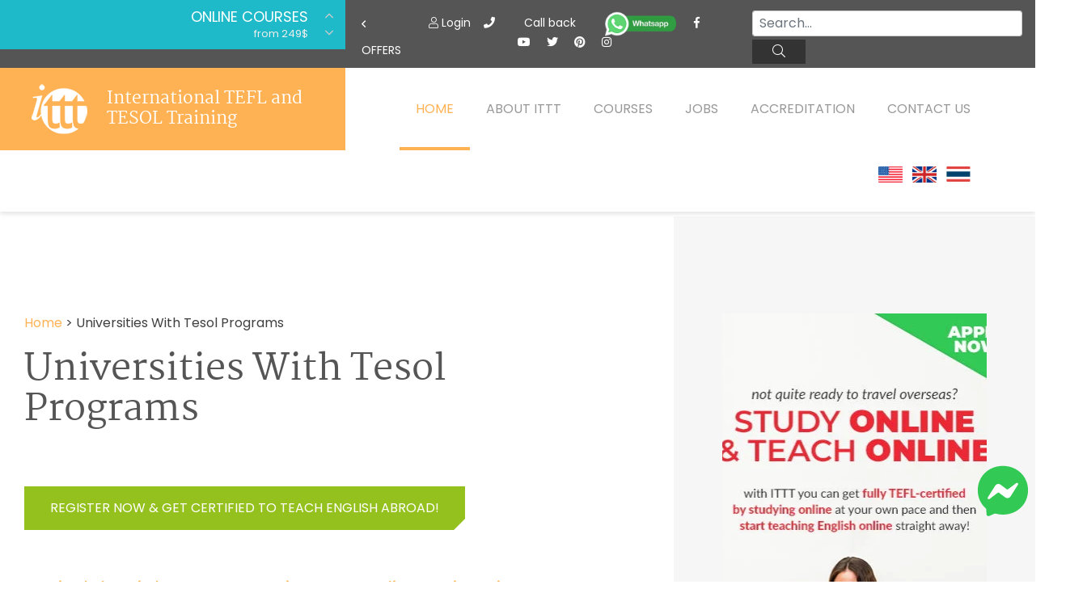

--- FILE ---
content_type: text/html; charset=UTF-8
request_url: https://www.teflcorp.com/tefl-tesol-info/universities-with-tesol-programs/
body_size: 16396
content:
<!DOCTYPE html>
<html lang="it-IT">
	<head>
		<meta charset="UTF-8">
		<meta http-equiv="X-UA-Compatible" content="IE=edge">
		<meta name="viewport" content="width=device-width, initial-scale=1, shrink-to-fit=no">

		<title>Universities With Tesol Programs | ✔️ ✔️ ✔️ ITTT </title>
		
		<link rel="apple-touch-icon" sizes="180x180" href="/images/favicon/apple-touch-icon.png">
		<link rel="icon" type="image/png" sizes="32x32" href="/images/favicon/favicon-32x32.png">
		<link rel="icon" type="image/png" sizes="16x16" href="/images/favicon/favicon-16x16.png">
		<link rel="manifest" href="/images/favicon/site.webmanifest">
		<meta name="apple-mobile-web-app-title" content="International TEFL and TESOL Training">
		<meta name="application-name" content="International TEFL and TESOL Training">
		<meta name="msapplication-TileColor" content="#da532c">
		<meta name="theme-color" content="#ffffff">
	
	<link rel="preload" href="/fonts/fa-brands-400.woff2" as="font" type="font/woff2" crossorigin>
	<link rel="preload" href="/fonts/fa-solid-900.woff2" as="font" type="font/woff2" crossorigin>
	<link rel="preload" href="/fonts/fa-light-300.woff2" as="font" type="font/woff2" crossorigin>
	<link rel="preload" href="/fonts/Martel-Regular.woff2" as="font" type="font/woff2" crossorigin>
	<link rel="preload" href="/fonts/Poppins-Regular.woff2" as="font" type="font/woff2" crossorigin>
	<link rel="preload" href="/fonts/Martel-Bold.woff2" as="font" type="font/woff2" crossorigin>
	<link rel="preload" href="/fonts/Poppins-Bold.woff2" as="font" type="font/woff2" crossorigin>
	<link rel="preload" href="/fonts/Poppins-Light.woff2" as="font" type="font/woff2" crossorigin>
	<link rel="preload" href="/fonts/fa-regular-400.woff2" as="font" type="font/woff2" crossorigin>

	<!-- Google Tag Manager -->
	<script type="4745a0462da64692690a6411-text/javascript">(function (w, d, s, l, i) {
                        w[l] = w[l] || [];
                        w[l].push({'gtm.start':
                                new Date().getTime(), event: 'gtm.js'});
                        var f = d.getElementsByTagName(s)[0],
                            j = d.createElement(s), dl = l != 'dataLayer' ? '&l=' + l : '';
                        j.async = true;
                        j.src =
                            'https://www.googletagmanager.com/gtm.js?id=' + i + dl;
                        f.parentNode.insertBefore(j, f);
                })(window, document, 'script', 'dataLayer', 'GTM-M7D8JMC');</script>
	<!-- End Google Tag Manager -->
	
	<link href="/css/fonts.css?v=07" rel="stylesheet" />
	<link href="/css/critical.css?v=08" rel="stylesheet" />

		
	<link rel="shortcut icon" href="/images/favicon.ico" type="image/x-icon">
	<link rel="icon" href="/images/favicon.ico" type="image/x-icon">

		
		<!-- HTML5 shim and Respond.js for IE8 support of HTML5 elements and media queries -->
		<!-- WARNING: Respond.js doesn't work if you view the page via file:// -->
		<!--[if lt IE 9]>
		<script src="https://oss.maxcdn.com/html5shiv/3.7.2/html5shiv.min.js"></script>
		<script src="https://oss.maxcdn.com/respond/1.4.2/respond.min.js"></script>
		<![endif]-->
    <meta property="og:type" content="article" />
    <meta property="og:title" content="Universities With Tesol Programs | ✔️ ✔️ ✔️ ITTT " />
    <meta property="og:description" content="TEFL Online. ✅ TEFL courses. ✅ Accredited Certification. ✅ Are you interested in Universities With Tesol Programs | ITTT? ITTT is a worldwide leader in TEFL and TESOL courses, both in-class and online. Check out ITTT's courses and special offers!" />
    <meta property="og:url" content="www.teflcorp.com/tefl-tesol-info/universities-with-tesol-programs/" />
    <meta property="og:site_name" content="teflcourse.net" />
    <meta property="article:author" content="ITTT Tefl" />
		<meta property="og:image" content="https://www.teflcorp.com/images/international-tefl-and-tesol-training.png" />
		<meta name="title" content="Universities With Tesol Programs | ITTT" />
		<meta name="description" content="✅  TEFL Online. ✅ TEFL courses. ✅ Accredited Certification. ✅ Are you interested in Universities With Tesol Programs | ITTT? ITTT is a worldwide leader in TEFL and TESOL courses, both in-class and online. Check out ITTT's courses and special offers!" />
		<meta name="SKYPE_TOOLBAR" content="SKYPE_TOOLBAR_PARSER_COMPATIBLE" />
		<meta itemprop="name" content="TEFL Certificate">
<meta name="p:domain_verify" content="a0b464d5a0730da5aec5e5934f4d65cf" />
		<meta itemprop="Internationally accredited TEFL course. All of our online, in-class and combined TEFL courses are internationally accredited in over 30 worldwide locations.">
		<meta property="fb:app_id" content="331135706973088"/>
					<link rel="canonical" href="https://www.teflcorp.com/tefl-tesol-info/universities-with-tesol-programs/" />
				<link rel="alternate" href="https://www.teflcorp.com/tefl-tesol-info/universities-with-tesol-programs/" hreflang="en" />

			<meta name="robots" content="index,follow" />
	
	<link rel="icon" href="/images/favicon.ico" type="image/x-icon">

	<script type="4745a0462da64692690a6411-text/javascript" src="/js/jquery.min.js"></script>
<!-- TrustBox script -->
<script type="4745a0462da64692690a6411-text/javascript" src="//widget.trustpilot.com/bootstrap/v5/tp.widget.bootstrap.min.js" async></script>
<!-- End TrustBox script -->
    <script type="application/ld+json">
    {
      "@context": "https://schema.org",
      "@type": "WebSite",
      "url": "https://www.teflcorp.com/",
      "potentialAction": {
        "@type": "SearchAction",
        "target": {
          "@type": "EntryPoint",
          "urlTemplate": "https://www.teflcorp.com/teach-abroad/findresult/?query={search_term_string}"
        },
        "query-input": "required name=search_term_string"
      }
    }
    </script>	
</head>
        
	<body class="page ">
		
	<!-- Google Tag Manager (noscript) -->
<noscript><iframe src="https://www.googletagmanager.com/ns.html?id=GTM-M7D8JMC"
height="0" width="0" style="display:none;visibility:hidden"></iframe></noscript>
<!-- End Google Tag Manager (noscript) -->
	<div id="page" class="site panel">

	
	<header class="site-header">
	<div class="container-top-bar">
    <div class="row no-gutters">
	<div class="col-12 col-xl-4 col-md-6 col-sm-8">
	    <div class="row">
		<div class="col-3">
		    <div class="container-menu-toggle">
			<div class="burger-menu-toggle slideout-toggle-button" id="burger-menu-toggle"><span></span></div>
		    </div>
		</div>
		<div class="col-9">
		    <div class="container-courses-slider">
			<div class="courses-slider" data-slick-id="small-courses-slider">
                            <div class="item allclick"><a href="https://www.teflcorp.com/online-tefl-certificate/">Online Courses</a><span>from 249$</span></div>
                            <div class="item allclick"><a href="https://www.teflcorp.com/online-tefl-certificate/diploma/">Online Diploma</a><span>from 499$</span></div>
                            <div class="item allclick"><a href="https://www.teflcorp.com/tefl-courses-information/">In-Class Courses</a><span>from 1490$</span></div>
                            <div class="item allclick"><a href="https://www.teflcorp.com/tefl-combined-courses/">Combined Courses</a><span>from 1195$</span></div>
                            <div class="item allclick"><a href="https://www.teflcorp.com/online-tefl-certificate/specialized-tefl-courses/">Specialized Courses</a><span>from 175$</span></div>
                            <div class="item allclick"><a href="https://www.teflcorp.com/550-hour-expert-package-with-tutor-support/">550-hour Expert Package</a><span>from 599$</span></div>
                            <div class="item allclick"><a href="https://www.teflcorp.com/tefl-certificate-courses/">120-hour Online Course</a><span>from 249$</span></div>
                            <div class="item allclick"><a href="https://www.teflcorp.com/220-hr-master-package-with-tutor/">220-hour MASTER Package</a><span>from 349$</span></div>
                        </div>
                    </div>
                </div>
            </div>
        </div>
            <div class="col-12 col-xl-8">
                <div class="d-flex flex-md-row flex-column justify-content-between">
                    <div class="flex-xl-fill d-none d-xl-block">
                        <div class="courses-slider-title"><i class="far fa-angle-left"></i> Offers</div>
                    </div>
                    <div class="flex-xl-fill">
                        <div class="container-social mt-sm-4 mt-xl-2 text-sm-center">
				<a class="mt-2" data-toggle="modal" data-target="#logineeap"><i class="fal fa-user"></i> Login</a>
                                <a class="mt-2 mx-1 mx-sm-3 mx-lg-3" data-toggle="modal" data-target="#callusbox"><i class="fas fa-phone"></i></a>
                                <a class="mt-2 mx-1 mx-sm-3 mx-lg-3" data-toggle="modal" data-target="#callbackbox"><i class="fas fa-phone-plus"></i> Call back</a>
                                <a href="https://api.whatsapp.com/send?phone=66622422707&text=" target="_blank"><img src="/images/whatsapp-button_SMALL_green_top.png" alt="write or call us on WhtsApp" style="width: 90px;" width="250" height="87" /></a>
                                <div class="d-block d-sm-inline mt-3 mt-sm-2">
                                        <a href="https://www.facebook.com/TESOL.TEFL" rel="nofollow" target="_blank" class="ico"><i class="fab fa-facebook-f"></i></a>
                                        <a href="https://www.youtube.com/TeflonlineNet01" rel="nofollow" target="_blank" class="ico"><i class="fab fa-youtube"></i></a>
                                        <a href="https://twitter.com/teflcourse" rel="nofollow" target="_blank" class="ico"><i class="fab fa-twitter"></i></a>
                                        <a href="https://www.pinterest.com/TEFLcourse/" rel="nofollow" target="_blank" class="ico"><i class="fab fa-pinterest"></i></a>
                                        <a href="https://www.instagram.com/internationaltefltraining/" rel="nofollow" target="_blank" class="ico"><i class="fab fa-instagram"></i></a>
                                </div>
                        </div>
                    </div>
                <div class="flex-xl-fill mt-3 mt-sm-3 mt-xl-1 mb-3 mb-xl-0">
<form id="search-submit" action="https://www.teflcorp.com/teach-abroad/findresult/" method="post" role="search" class="wpcf7-form wpcf7-format form-inline float-md-right mr-md-3">
    <input name="query" type="search" class="mx-3 mr-sm-1 mx-sm-auto ml-lg-0 mt-1 form-control wpcf7-form-control wpcf7-validates-as-required px-2" id="search" aria-describedby="emailHelp" placeholder="Search...">
    <button class="wpcf7-form-control wpcf7-submit d-none d-md-block btn ml-0 mt-1 py-1 search-button" type="submit"><i class="fal fa-search"></i></button>
</form>
</div>
            </div>
        </div>
    </div>
</div>
            
                    <div class="container-header-content">
    <div class="row no-gutters">
        <div class="col-12 col-xl-4">
            <div class="container-logo">
                <a href="https://www.teflcorp.com/" class="logo"><img data-src="/images/ittt-logo.png" alt="ITTT - International TEFL and TESOL Training" width="70" height="62" class="img-fluid lazy"></a>
                <a href="https://www.teflcorp.com/" class="title">International TEFL and TESOL Training</a>
            </div>
        </div>
        <div class="col-12 col-xl-8 wrapper-container-menu">
            <div class="container-menu">
                <nav class="conainer-nav">
                    <ul id="menu-primary" class="menu">
                        <li class="menu-item current-menu-item"><a href="https://www.teflcorp.com/">Home</a></li>
                        <li class="menu-item menu-item-has-children">
                            <a href="https://www.teflcorp.com/about-ittt/">About ITTT</a>
                            <ul class="sub-menu">
                                <li class="menu-item"><a href="https://www.teflcorp.com/faq/">Faq</a></li>
				<li class="menu-item"><a href="https://www.teflcourse.net/best-tefl-course/">WHY CHOOSE ITTT?</a></li>
				<li class="menu-item"><a href="https://www.teflcorp.com/tefl/">What is TEFL?</a></li>
                                <li class="menu-item"><a href="https://www.teflcorp.com/tefl-special-offers/">Special Offers</a></li>
                            </ul>
                        </li>
                        <li class="menu-item menu-item-has-children">
                            <a href="https://www.teflcorp.com/best-tefl-course/">Courses</a>
                            <ul class="sub-menu">
                                <li class="menu-item"><a href="https://www.teflcorp.com/online-tefl-certificate/">Tefl Online Courses</a></li>
                                <li class="menu-item"><a href="https://www.teflcorp.com/online-tefl-certificate/diploma/">Tefl Online Diploma</a></li>
                                <li class="menu-item"><a href="https://www.teflcorp.com/tefl-courses-information/">Tefl In-Class Courses</a></li>
                                <li class="menu-item"><a href="https://www.teflcorp.com/tefl-combined-courses/">Combined Courses</a></li>
                                <li class="menu-item"><a href="https://www.teflcorp.com/celta-trinity-courses/">Celta & Trinity Courses</a></li>
				<li class="menu-item"><a href="http://www.teflcourse.net/online-courses-bundles/">ONLINE COURSE BUNDLES</a></li>
                                <li class="menu-item"><a href="https://www.teflcorp.com/online-tefl-certificate/specialized-tefl-courses/">Tefl Specialized Courses</a></li>
				<li class="menu-item"><a href="http://www.teflcourse.net/what-tefl-tesol-course-right-for-me/">Which Course is right for me?</a></li>
				<li class="menu-item"><a href="https://www.teflcourse.net/upgrade-qualifications/">B.Ed & M.Ed in TESOL</a></li>					
                            </ul></li>
                        <li class="menu-item"><a href="https://www.teflcorp.com/tefl-jobs/">Jobs</a></li>
                        <li class="menu-item"><a href="https://www.teflcorp.com/tefl-affiliations/">Accreditation</a></li>
                        <li class="menu-item"><a href="https://www.teflcorp.com/contact-us/">Contact us</a></li>
			<li class="menu-item">&nbsp;&nbsp;<a href="https://www.teflcorp.com/contact-us/" style="cursor:pointer; margin-bottom: -5px; margin-top: -25px"><img src="/images/flags/flags_usa.gif" width="30px" alt="USA Office" title="USA Office" />&nbsp;&nbsp;&nbsp;<img src="/images/flags/flags_uk.gif" width="30px" alt="UK Office" title="UK Office" />&nbsp;&nbsp;&nbsp;<img src="/images/flags/flags_thailand.gif" width="30px" alt="Thailand Office" title="Thailand Office"/></a></li>
                    </ul>
                </nav>
            </div>
        </div>
    </div>
</div>
            </header>
								    
<div class="container-header-slider small">
    <div class="header-slider" data-slick-id="header-slider">
    </div>
</div>
					        
        <div id="content" class="site-content">
            <section class="container-main">
                <div class="container-fluid">
                    <div class="row">            
                        <div class="content-area col-12 col-xl-8 col-lg-10 col-sm-10 offset-xl-0 offset-sm-1">
                            <main id="main" class="site-main">
                                <span class="hide">STARTBODY</span>                                <style>
a.other_search {
  color: inherit; /* blue colors for links too */
  text-decoration: inherit; /* no underline */
}
a.other_search:hover {
  color: inherit; /* blue colors for links too */
  text-decoration: inherit; /* no underline */
}
</style>
<article>
    <p class="bread_crumb">
	<a href="/">Home</a> > 
	<span><a href="https://www.teflcourse.net/tefl-tesol-info/universities-with-tesol-programs/" class="other_search">Universities With Tesol Programs</a></span>
    </p>

    <header class="entry-header">
	<h1><a href="https://www.teflonline.net/tefl-tesol-info/universities-with-tesol-programs/" class="other_search">Universities With Tesol Programs</a></h1>
    </header>

    
    <div class="entry-content">
			<p style="text-align: left;"><a href="https://www.teflcorp.com/apply/" class="special-button inline green">Register now & get certified to teach english abroad!</a></p>
					<div class="container-quote">
			    <h4><a href="https://www.teflcorp.com/ia/find-the-right-esl-course-in-a-canadian-university/">Find the right ESL course in a Canadian university - ✔️ ✔️ ✔️ ITTT TEFL & TESOL</a></h4><br/>
			    			    <div>
				Are you considering studying English as a Second Language (ESL) in Canada? With its multicultural environment and high-quality education system, Canada is a popular destination for international students looking to improve their English language skills. Choosing the right ESL course in a Canadian university is crucial for your academic and personal development. In this guide, we will explore the key factors to consider when selecting an ESL program that suits your needs and goals.
Before enrolling in an ESL course, it is essential to identify your specific goals and needs. Are you looking to improve your English language proficiency for academic, professional, or personal reasons? Do you have a preferred learning style or specific areas of focus, such as grammar, writing, speaking, or...					&nbsp;<a href="https://www.teflcorp.com/ia/find-the-right-esl-course-in-a-canadian-university/">[Read more]</a>
			    </div>
			    			
			</div>
					<div class="container-quote">
			    <h4><a href="https://www.teflcorp.com/ia/overview-of-tesol-diploma-programs-offered-online/">Overview of TESOL diploma programs offered online - ✔️ ✔️ ✔️ ITTT TEFL & TESOL</a></h4><br/>
			    			    <div>
				1. Introduction
2. Benefits of TESOL Diploma Programs
3. Curriculum and Course Structure
4. Job Opportunities and Career Prospects
Are you looking to enhance your teaching skills and advance your career in the field of English language education? Consider enrolling in a TESOL diploma program offered online by ITTT (International TEFL and TESOL Training). Our comprehensive and internationally recognized programs are designed to provide you with the knowledge and skills needed to succeed as a TESOL teacher anywhere in the world.
ITTT offers a range of TESOL diploma programs that cater to individuals with varying levels of experience and qualifications. Whether you are a seasoned educator looking to specialize in teaching English as a second language or a complete novice seeking to start a...					&nbsp;<a href="https://www.teflcorp.com/ia/overview-of-tesol-diploma-programs-offered-online/">[Read more]</a>
			    </div>
			    			
			</div>
					<div class="container-quote">
			    <h4><a href="https://www.teflcorp.com/ia/evaluating-tesol-certification-program-costs/">Evaluating TESOL certification program costs - ✔️ ✔️ ✔️ ITTT TEFL & TESOL</a></h4><br/>
			    			    <div>
				1. Understanding the Importance of TESOL Certification
2. Factors Influencing TESOL Program Costs
3. Comparing TESOL Certification Programs
4. Making an Informed Decision
When considering embarking on a TESOL certification program, it is crucial to evaluate the costs involved. TESOL (Teaching English to Speakers of Other Languages) certification equips individuals with the necessary skills and knowledge to teach English as a second language. Obtaining a TESOL certification can open doors to various opportunities in the field of education, both domestically and internationally. This article aims to provide insights into the factors influencing TESOL program costs and offer guidance on how to make an informed decision when choosing a certification program.
TESOL certification is highly...					&nbsp;<a href="https://www.teflcorp.com/ia/evaluating-tesol-certification-program-costs/">[Read more]</a>
			    </div>
			    			
			</div>
					<div class="container-quote">
			    <h4><a href="https://www.teflcorp.com/ia/how-to-start-a-career-in-esl-teaching/">How to start a career in ESL teaching - ✔️ ✔️ ✔️ ITTT TEFL & TESOL</a></h4><br/>
			    			    <div>
				Are you passionate about teaching and interested in working with students from diverse backgrounds? A career in ESL teaching may be the perfect fit for you. With the demand for English language education on the rise worldwide, there are many opportunities for qualified ESL teachers to make a difference in the lives of learners of all ages. If you are considering starting a career in ESL teaching, this guide will provide you with valuable information on how to get started and what steps to take to achieve your goals.
ESL teachers play a crucial role in helping non-native English speakers develop their language skills and achieve fluency in English. As an ESL teacher, you will be responsible for creating lesson plans, delivering engaging and interactive lessons, assessing student progress,...					&nbsp;<a href="https://www.teflcorp.com/ia/how-to-start-a-career-in-esl-teaching/">[Read more]</a>
			    </div>
			    			
			</div>
					<div class="container-quote">
			    <h4><a href="https://www.teflcorp.com/ia/how-to-enroll-in-a-cambridge-tesol-certification-program/">How to enroll in a Cambridge TESOL certification program - ✔️ ✔️ ✔️ ITTT TEFL & TESOL</a></h4><br/>
			    			    <div>
				Embark on a rewarding journey towards becoming a certified English language teacher with a Cambridge TESOL certification program. Discover the steps to enroll in this prestigious course offered by ITTT (International TEFL and TESOL Training) and pave the way for a successful career in teaching English as a foreign language.
1. Understanding the Cambridge TESOL Certification Program
2. Eligibility and Prerequisites
3. Enrolling in the Course
4. Benefits of Obtaining a Cambridge TESOL Certification
The Cambridge TESOL certification program is designed to equip aspiring English language teachers with the necessary skills and knowledge to excel in the field of TEFL (Teaching English as a Foreign Language). Recognized and respected worldwide, a Cambridge TESOL certification not only enhances...					&nbsp;<a href="https://www.teflcorp.com/ia/how-to-enroll-in-a-cambridge-tesol-certification-program/">[Read more]</a>
			    </div>
			    			
			</div>
					<div class="container-quote">
			    <h4><a href="https://www.teflcorp.com/ia/find-the-best-program-options-for-you/">Find the best program options for you - ✔️ ✔️ ✔️ ITTT TEFL & TESOL</a></h4><br/>
			    			    <div>
				Are you considering a career change or looking to enhance your teaching skills? ITTT (International TEFL and TESOL Training) offers a wide range of programs to help you achieve your goals. Whether you are a seasoned educator or just starting out, our accredited courses provide the necessary training and certification to succeed in the field of Teaching English as a Foreign Language (TEFL) or Teaching English to Speakers of Other Languages (TESOL). With flexible online and in-person options available, you can choose the program that best fits your schedule and learning style.
1. **Why Choose ITTT**
2. **Program Options**
3. **Accreditation and Certification**
4. **Career Opportunities**
ITTT is a leader in the field of TEFL and TESOL training, with over 25 years of experience in providing...					&nbsp;<a href="https://www.teflcorp.com/ia/find-the-best-program-options-for-you/">[Read more]</a>
			    </div>
			    			
			</div>
					<div class="container-quote">
			    <h4><a href="https://www.teflcorp.com/ia/online-tesol-certification-programs-for-non-native-english-speakers/">Online TESOL certification programs for non native English speakers - ✔️ ✔️ ✔️ ITTT TEFL & TESOL</a></h4><br/>
			    			    <div>
				Unlocking Opportunities with Online TESOL Certification for Non-Native English Speakers
1. Advantages of Online TESOL Certification
2. Special Considerations for Non-Native English Speakers
3. Choosing the Right Online TESOL Program
4. Career Opportunities with TESOL Certification
Embarking on a journey to become a certified TESOL (Teaching English to Speakers of Other Languages) professional can open up a world of opportunities for non-native English speakers. With the increasing demand for English language teachers globally, obtaining a TESOL certification can pave the way for a rewarding career in education. Online TESOL certification programs offer a convenient and flexible way for individuals to acquire the necessary skills and knowledge to excel in this field.
Online TESOL...					&nbsp;<a href="https://www.teflcorp.com/ia/online-tesol-certification-programs-for-non-native-english-speakers/">[Read more]</a>
			    </div>
			    			
			</div>
					<div class="container-quote">
			    <h4><a href="https://www.teflcorp.com/ia/finding-esl-schools-in-japan/">Finding ESL schools in Japan - ✔️ ✔️ ✔️ ITTT TEFL & TESOL</a></h4><br/>
			    			    <div>
				1. Introduction
2. Benefits of Teaching English in Japan
3. Qualifications and Requirements
4. ESL Job Opportunities in Japan
Japan is a country known for its rich culture, advanced technology, and unique traditions. For many, it is a dream destination to live and work in. Teaching English as a Second Language (ESL) in Japan is a popular choice for those looking to immerse themselves in the local culture while gaining valuable teaching experience. If you are considering teaching English in Japan, this guide will provide you with essential information on how to find ESL schools in the Land of the Rising Sun.
One of the main benefits of teaching English in Japan is the opportunity to experience a new and exciting culture. From the bustling metropolis of Tokyo to the serene temples of Kyoto,...					&nbsp;<a href="https://www.teflcorp.com/ia/finding-esl-schools-in-japan/">[Read more]</a>
			    </div>
			    			
			</div>
					<div class="container-quote">
			    <h4><a href="https://www.teflcorp.com/ia/online-accredited-tesol-diploma-programs/">Online accredited tesol diploma programs - ✔️ ✔️ ✔️ ITTT TEFL & TESOL</a></h4><br/>
			    			    <div>
				Welcome to ITTT, the leading provider of online accredited TESOL and TEFL diploma programs. Our comprehensive courses are designed to equip you with the skills and knowledge needed to succeed in teaching English as a foreign language. With a focus on practical training and real-world experience, our programs are perfect for both aspiring and experienced teachers looking to further their careers in the field of education.
In the following paragraphs, we will explore the benefits of enrolling in our online accredited TESOL diploma programs, the curriculum and course structure, as well as the career opportunities available to graduates. Whether you are a recent graduate, a career changer, or an experienced educator looking to enhance your skills, ITTT has a program tailored to meet your needs...					&nbsp;<a href="https://www.teflcorp.com/ia/online-accredited-tesol-diploma-programs/">[Read more]</a>
			    </div>
			    			
			</div>
					<div class="container-quote">
			    <h4><a href="https://www.teflcorp.com/ia/how-to-become-an-english-teacher-in-mexico/">How to Become an English Teacher in Mexico - ✔️ ✔️ ✔️ ITTT TEFL & TESOL</a></h4><br/>
			    			    <div>
				Are you considering a career as an English teacher in Mexico? As the demand for English language skills continues to grow worldwide, there are abundant opportunities for qualified individuals to teach English as a foreign language. If you are passionate about education and interested in living and working in Mexico, pursuing a career as an English teacher could be the perfect fit for you. In this guide, we will explore the steps you need to take to become an English teacher in Mexico, including the qualifications required, job opportunities available, and the benefits of teaching English in this vibrant and diverse country.
Before you can begin your career as an English teacher in Mexico, it is essential to understand the qualifications and requirements needed to secure a teaching...					&nbsp;<a href="https://www.teflcorp.com/ia/how-to-become-an-english-teacher-in-mexico/">[Read more]</a>
			    </div>
			    			
			</div>
					<div class="container-quote">
			    <h4><a href="https://www.teflcorp.com/ia/getting-a-tefl-certificate-in-vietnam/">Getting a TEFL certificate in Vietnam - ✔️ ✔️ ✔️ ITTT TEFL & TESOL</a></h4><br/>
			    			    <div>
				1. The Benefits of Getting a TEFL Certificate in Vietnam
2. Choosing the Right TEFL Program in Vietnam
3. Practical Training and Support in Vietnam
4. Job Opportunities and Career Development in Vietnam
When considering furthering your teaching career or exploring new opportunities in Vietnam, obtaining a TEFL (Teaching English as a Foreign Language) certificate is an excellent choice. This certification not only enhances your teaching skills but also opens up a world of opportunities for you in Vietnam and beyond. In this guide, we will explore the benefits of getting a TEFL certificate in Vietnam, how to choose the right program, the practical training and support available, as well as the job opportunities and career development prospects in this vibrant country.
Vietnam is a popular...					&nbsp;<a href="https://www.teflcorp.com/ia/getting-a-tefl-certificate-in-vietnam/">[Read more]</a>
			    </div>
			    			
			</div>
					<div class="container-quote">
			    <h4><a href="https://www.teflcorp.com/ia/opportunities-for-teaching-english-in-rome/">Opportunities for teaching English in Rome - ✔️ ✔️ ✔️ ITTT TEFL & TESOL</a></h4><br/>
			    			    <div>
				Are you passionate about teaching English and eager to explore new opportunities abroad? Look no further than the historic and vibrant city of Rome, Italy. Teaching English as a Foreign Language (TEFL) and Teaching English to Speakers of Other Languages (TESOL) programs are in high demand in Rome, offering a unique and rewarding experience for educators looking to make a difference in the lives of students from diverse backgrounds.
In this comprehensive guide, we will delve into the various opportunities available for teaching English in Rome, highlighting the benefits of pursuing a career in this dynamic field. From language schools and private tutoring to international schools and universities, Rome offers a plethora of options for qualified English teachers to share their knowledge and...					&nbsp;<a href="https://www.teflcorp.com/ia/opportunities-for-teaching-english-in-rome/">[Read more]</a>
			    </div>
			    			
			</div>
					<div class="container-quote">
			    <h4><a href="https://www.teflcorp.com/ia/how-to-choose-the-right-tesol-or-celta-certification-program/">How to choose the right TESOL or CELTA certification program - ✔️ ✔️ ✔️ ITTT TEFL & TESOL</a></h4><br/>
			    			    <div>
				1. Understanding the Importance of TESOL and CELTA Certifications
2. Factors to Consider When Choosing a TESOL or CELTA Certification Program
3. Benefits of Obtaining a TESOL or CELTA Certification
4. Conclusion
When it comes to teaching English as a foreign language, having the right certification can make a significant difference in your career prospects. The two most widely recognized certifications in the field are TESOL (Teaching English to Speakers of Other Languages) and CELTA (Certificate in Teaching English to Speakers of Other Languages). These certifications not only demonstrate your competence as an English language teacher but also open up a world of opportunities for you to teach English globally.
When selecting a TESOL or CELTA certification program, there are several...					&nbsp;<a href="https://www.teflcorp.com/ia/how-to-choose-the-right-tesol-or-celta-certification-program/">[Read more]</a>
			    </div>
			    			
			</div>
					<div class="container-quote">
			    <h4><a href="https://www.teflcorp.com/ia/exploring-job-opportunities-in-japan/">Exploring job opportunities in Japan - ✔️ ✔️ ✔️ ITTT TEFL & TESOL</a></h4><br/>
			    			    <div>
				Are you a qualified TEFL or TESOL professional looking to broaden your horizons and explore job opportunities in Japan? The Land of the Rising Sun offers a unique blend of traditional culture and modern innovation, making it an enticing destination for educators seeking new challenges and experiences. In this guide, we will delve into the ins and outs of the job market in Japan, providing valuable insights and tips to help you kickstart your job search and make the most of your teaching journey in this fascinating country.
Japan boasts a thriving ESL industry, with a high demand for qualified English teachers across the country. From private language schools (eikaiwas) and public schools to universities and corporate training programs, there are various avenues for TEFL and TESOL...					&nbsp;<a href="https://www.teflcorp.com/ia/exploring-job-opportunities-in-japan/">[Read more]</a>
			    </div>
			    			
			</div>
					<div class="container-quote">
			    <h4><a href="https://www.teflcorp.com/ia/online-tefl-program-with-in-person-practicum/">Online TEFL program with in person practicum - ✔️ ✔️ ✔️ ITTT TEFL & TESOL</a></h4><br/>
			    			    <div>
				Unlock your potential with our comprehensive online TEFL program, featuring a hands-on in-person practicum component that sets us apart from the rest. Discover how ITTT (International TEFL and TESOL Training) can equip you with the skills and confidence to embark on a rewarding career in teaching English as a foreign language. 
1. About ITTT
2. Online TEFL Program Overview
3. In-Person Practicum Experience
4. Career Opportunities
ITTT is a leading provider of TEFL and TESOL courses, offering a range of certification options to suit your needs. With over 25 years of experience in the field, we have trained thousands of teachers who have gone on to make a difference in classrooms around the world. Our commitment to excellence and innovation ensures that our graduates are well-prepared to...					&nbsp;<a href="https://www.teflcorp.com/ia/online-tefl-program-with-in-person-practicum/">[Read more]</a>
			    </div>
			    			
			</div>
					<div class="container-quote">
			    <h4><a href="https://www.teflcorp.com/ia/opportunities-for-english-teachers-in-france/">Opportunities for English teachers in France - ✔️ ✔️ ✔️ ITTT TEFL & TESOL</a></h4><br/>
			    			    <div>
				Are you considering teaching English in France? Discover the abundant opportunities available for English teachers in this beautiful and culturally rich country. From teaching in prestigious language schools to providing private lessons to professionals and families, there are endless possibilities to share your expertise and passion for the English language. At ITTT (International TEFL and TESOL Training), we provide comprehensive training and certification programs to help you kickstart your teaching career in France.
1. Teaching English in France: Overview
2. Job Opportunities for English Teachers
3. Qualifications and Requirements
4. Training and Certification Programs
France is a popular destination for English teachers due to its high demand for language education. With a strong...					&nbsp;<a href="https://www.teflcorp.com/ia/opportunities-for-english-teachers-in-france/">[Read more]</a>
			    </div>
			    			
			</div>
					<div class="container-quote">
			    <h4><a href="https://www.teflcorp.com/ittt-partners/">This is a list of ITTT’s most trusted TEFL affiliates</a></h4><br/>
			    			    <div>
				ITTT has been operating in the teacher training industry since 1998. We have developed relationships with many leading individuals, institutes and schools in the English education industry and have established a very successful partnership program in 2013.
Today, we are working with thousands of affiliates through many channels to strengthen each other’s position on the TEFL and TESOL market. In 2019, we decided to showcase our most trusted partners and their role in the global ESL World on this page.
If you are interested in finding out more about our recruitment partners, please visit our TEFL Recruitment Partner page.
Below are some of our most renowned partners that are operating very successfully under the ITTT affiliate program. If you are an ITTT partner and want to be named in...					&nbsp;<a href="https://www.teflcorp.com/ittt-partners/">[Read more]</a>
			    </div>
			    			
			</div>
					<div class="container-quote">
			    <h4><a href="https://www.teflcorp.com/ia/opportunities-for-teaching-practice-in-china/">Opportunities for teaching practice in China - ✔️ ✔️ ✔️ ITTT TEFL & TESOL</a></h4><br/>
			    			    <div>
				China is a land of rich cultural heritage, stunning landscapes, and a booming economy. It is a country that offers a myriad of opportunities for those looking to immerse themselves in a new culture while gaining valuable teaching experience. International TEFL and TESOL Training (ITTT) provides aspiring educators with the chance to embark on a teaching adventure in China through our comprehensive teaching practice programs. 
Our teaching practice opportunities in China are designed to provide participants with hands-on experience in a real classroom setting. You will have the opportunity to work alongside experienced educators, gaining practical skills and knowledge that will set you apart in the competitive field of English language teaching. Whether you are a seasoned educator looking to...					&nbsp;<a href="https://www.teflcorp.com/ia/opportunities-for-teaching-practice-in-china/">[Read more]</a>
			    </div>
			    			
			</div>
					<div class="container-quote">
			    <h4><a href="https://www.teflcorp.com/ia/progression-options-for-esl-teachers/">Progression options for ESL teachers - ✔️ ✔️ ✔️ ITTT TEFL & TESOL</a></h4><br/>
			    			    <div>
				1. Advancing Your Career in ESL Teaching
2. Further Education and Specialization
3. Leadership Roles in ESL Education
4. Conclusion
As an ESL teacher, you have the opportunity to progress in your career and take on more challenging and rewarding roles. Whether you are a recent graduate or an experienced educator, there are various pathways you can explore to enhance your skills, increase your earning potential, and make a greater impact in the field of English language teaching.
One of the most common ways to advance in ESL teaching is by obtaining additional qualifications and certifications. Organizations like ITTT (International TEFL and TESOL Training) offer a wide range of courses that can help you develop new teaching strategies, improve your classroom management skills, and gain a...					&nbsp;<a href="https://www.teflcorp.com/ia/progression-options-for-esl-teachers/">[Read more]</a>
			    </div>
			    			
			</div>
					<div class="container-quote">
			    <h4><a href="https://www.teflcorp.com/ia/greece-esl-teaching-job-openings/">Greece ESL teaching job openings - ✔️ ✔️ ✔️ ITTT TEFL & TESOL</a></h4><br/>
			    			    <div>
				Are you looking for exciting ESL teaching job opportunities in Greece? Look no further! At ITTT (International TEFL and TESOL Training), we provide comprehensive training programs that will equip you with the skills and knowledge needed to succeed in the field of English language teaching. With a growing demand for English teachers in Greece, there are plenty of job openings waiting for qualified candidates like you. Read on to learn more about the benefits of teaching English in Greece and how ITTT can help you kickstart your career.
1. Why Teach English in Greece?
2. ESL Job Market in Greece
3. ITTT Training Programs
4. How ITTT Can Help You Find a Job in Greece
Greece is a popular destination for English teachers due to its rich history, beautiful landscapes, and welcoming culture....					&nbsp;<a href="https://www.teflcorp.com/ia/greece-esl-teaching-job-openings/">[Read more]</a>
			    </div>
			    			
			</div>
					<div class="container-quote">
			    <h4><a href="https://www.teflcorp.com/ia/how-to-land-tefl-jobs-with-the-right-certification/">How to land TEFL jobs with the right certification - ✔️ ✔️ ✔️ ITTT TEFL & TESOL</a></h4><br/>
			    			    <div>
				1. Why TEFL Certification is Essential
2. Choosing the Right TEFL Certification Program
3. Benefits of ITTT's TEFL Certification Courses
4. Landing TEFL Jobs with ITTT Certification
Teaching English as a Foreign Language (TEFL) has become a popular career choice for many individuals looking to explore the world while making a difference. However, to succeed in this field, having the right certification is essential. A TEFL certification not only equips you with the necessary skills and knowledge to effectively teach English to non-native speakers but also opens up a world of opportunities in terms of job prospects and career growth. With the demand for qualified English teachers on the rise, having a TEFL certification from a reputable provider like ITTT (International TEFL and TESOL...					&nbsp;<a href="https://www.teflcorp.com/ia/how-to-land-tefl-jobs-with-the-right-certification/">[Read more]</a>
			    </div>
			    			
			</div>
					<div class="container-quote">
			    <h4><a href="https://www.teflcorp.com/ia/exploring-specialized-tracks-within-american-tesol-programs/">Exploring specialized tracks within American TESOL programs - ✔️ ✔️ ✔️ ITTT TEFL & TESOL</a></h4><br/>
			    			    <div>
				Navigating the world of Teaching English to Speakers of Other Languages (TESOL) can be both exciting and overwhelming. With the increasing demand for qualified English language instructors globally, it's essential to understand the diverse specialized tracks available within American TESOL programs. These specialized tracks cater to specific interests and career goals, providing educators with the necessary skills and knowledge to excel in their chosen field. Whether you are interested in teaching English to young learners, business professionals, or individuals seeking academic English proficiency, there is a specialized track tailored to meet your unique needs and aspirations.
The field of TESOL encompasses a wide range of teaching contexts and learner populations. As such, American...					&nbsp;<a href="https://www.teflcorp.com/ia/exploring-specialized-tracks-within-american-tesol-programs/">[Read more]</a>
			    </div>
			    			
			</div>
					<div class="container-quote">
			    <h4><a href="https://www.teflcorp.com/ia/prerequisites-for-cambridge-tefl-certification/">Prerequisites for Cambridge TEFL certification - ✔️ ✔️ ✔️ ITTT TEFL & TESOL</a></h4><br/>
			    			    <div>
				Are you considering a career in teaching English as a foreign language? Look no further than ITTT for your TEFL certification needs. As a leading provider of TEFL and TESOL training, ITTT offers a comprehensive range of courses designed to help you unlock exciting opportunities in the world of English language teaching. With a focus on practical skills and real-world experience, our programs are the perfect starting point for your TEFL journey.
ITTT stands out as a trusted name in the field of TEFL and TESOL training, with over 25 years of experience in providing high-quality education to aspiring English teachers worldwide. Our courses are internationally recognized and accredited, giving you the assurance that you are receiving top-notch training that meets the highest industry...					&nbsp;<a href="https://www.teflcorp.com/ia/prerequisites-for-cambridge-tefl-certification/">[Read more]</a>
			    </div>
			    			
			</div>
					<div class="container-quote">
			    <h4><a href="https://www.teflcorp.com/ia/expert-celta-certification-in-egypt/">Expert celta certification in egypt - ✔️ ✔️ ✔️ ITTT TEFL & TESOL</a></h4><br/>
			    			    <div>
				Are you looking to enhance your teaching skills and open up new opportunities in the field of education? Look no further than our CELTA certification course in Egypt, provided by ITTT (International TEFL and TESOL Training). With a strong emphasis on practical teaching experience and hands-on learning, our CELTA program equips you with the knowledge and confidence to excel in the classroom.
In this comprehensive guide, we will explore the key features of our CELTA certification course in Egypt, including the curriculum, teaching methods, assessment criteria, and career prospects. Whether you are a seasoned educator or a fresh graduate looking to kickstart your teaching career, our CELTA program is designed to meet your needs and help you achieve your professional goals.
Our CELTA...					&nbsp;<a href="https://www.teflcorp.com/ia/expert-celta-certification-in-egypt/">[Read more]</a>
			    </div>
			    			
			</div>
					<div class="container-quote">
			    <h4><a href="https://www.teflcorp.com/ia/entry-requirements-for-tefl-courses-in-australia/">Entry requirements for TEFL courses in Australia - ✔️ ✔️ ✔️ ITTT TEFL & TESOL</a></h4><br/>
			    			    <div>
				Embarking on a journey to become a certified TEFL (Teaching English as a Foreign Language) teacher in Australia opens up a world of opportunities. Whether you are a local resident or an international student aspiring to pursue a career in education, understanding the entry requirements for TEFL courses is crucial. In Australia, reputable institutions like ITTT (International TEFL and TESOL Training) offer comprehensive programs designed to equip individuals with the necessary skills and knowledge to teach English effectively. Before enrolling in a TEFL course, it is essential to familiarize yourself with the admission criteria to ensure a smooth application process and successful completion of the program.
To qualify for a TEFL course in Australia, candidates are typically required to have...					&nbsp;<a href="https://www.teflcorp.com/ia/entry-requirements-for-tefl-courses-in-australia/">[Read more]</a>
			    </div>
			    			
			</div>
					<div class="container-quote">
			    <h4><a href="https://www.teflcorp.com/ia/professional-celta-certification-in-granada/">Professional CELTA certification in Granada - ✔️ ✔️ ✔️ ITTT TEFL & TESOL</a></h4><br/>
			    			    <div>
				Unlock new teaching opportunities with our professional CELTA certification course in Granada. Enhance your teaching skills and boost your career prospects with the most recognized and respected TEFL qualification in the world. Our intensive program, provided by ITTT (International TEFL and TESOL Training), offers a comprehensive curriculum and hands-on experience to prepare you for success in the field of English language teaching.
1. What is CELTA?
2. Why Choose ITTT?
3. The CELTA Experience in Granada
4. Advantages of CELTA Certification
The Certificate in English Language Teaching to Adults (CELTA) is an initial teacher training qualification for teaching English as a second or foreign language. Recognized by employers worldwide, CELTA is awarded by Cambridge English Language...					&nbsp;<a href="https://www.teflcorp.com/ia/professional-celta-certification-in-granada/">[Read more]</a>
			    </div>
			    			
			</div>
					<div class="container-quote">
			    <h4><a href="https://www.teflcorp.com/ia/professional-development-for-english-language-teaching-in-egypt/">Professional development for English language teaching in Egypt - ✔️ ✔️ ✔️ ITTT TEFL & TESOL</a></h4><br/>
			    			    <div>
				Are you looking to enhance your career in English language teaching in Egypt? Look no further than ITTT's comprehensive TEFL and TESOL training programs. With a global reputation for excellence in teacher training, ITTT offers a range of courses designed to equip you with the skills and knowledge needed to succeed in the field of English language teaching. Whether you are a seasoned educator looking to upskill or a complete beginner seeking to start a rewarding career in teaching, ITTT has the perfect course for you.
Our TEFL and TESOL training programs in Egypt are designed to cater to the diverse needs of English language teachers at every stage of their career. From the fundamentals of lesson planning and classroom management to the latest trends in language teaching methodologies, our...					&nbsp;<a href="https://www.teflcorp.com/ia/professional-development-for-english-language-teaching-in-egypt/">[Read more]</a>
			    </div>
			    			
			</div>
					<div class="container-quote">
			    <h4><a href="https://www.teflcorp.com/ia/how-to-teach-english-in-mexico-city/">How to teach English in Mexico City - ✔️ ✔️ ✔️ ITTT TEFL & TESOL</a></h4><br/>
			    			    <div>
				Are you looking to teach English in one of the most vibrant and culturally rich cities in the world? Mexico City offers a unique opportunity for English teachers to immerse themselves in a dynamic environment while making a meaningful impact on the lives of their students. In this guide, we will explore how you can start your journey as an English teacher in Mexico City with the support of ITTT (International TEFL and TESOL Training).
1. Overview of Teaching English in Mexico City
2. Qualifications and Requirements
3. Finding a Job in Mexico City
4. ITTT Support and Training Programs
Mexico City, the capital of Mexico, is a melting pot of history, art, and culture. With a population of over 21 million people, it is one of the largest and most diverse cities in the world. Teaching English...					&nbsp;<a href="https://www.teflcorp.com/ia/how-to-teach-english-in-mexico-city/">[Read more]</a>
			    </div>
			    			
			</div>
					<div class="container-quote">
			    <h4><a href="https://www.teflcorp.com/ia/qualifications-and-certifications/">Qualifications and certifications - ✔️ ✔️ ✔️ ITTT TEFL & TESOL</a></h4><br/>
			    			    <div>
				Are you looking to enhance your career prospects in the field of teaching English as a foreign language? Look no further! At ITTT (International TEFL and TESOL Training), we offer top-notch qualifications and certifications that will open doors to exciting opportunities worldwide. Whether you are a seasoned educator or a fresh graduate looking to kickstart your teaching journey, our programs are designed to equip you with the necessary skills and knowledge to succeed in this dynamic industry.
Our comprehensive courses cover a wide range of topics, including lesson planning, classroom management, grammar instruction, and more. With a focus on practical, hands-on learning, you will have the chance to apply your newfound knowledge in real classroom settings, ensuring that you are...					&nbsp;<a href="https://www.teflcorp.com/ia/qualifications-and-certifications/">[Read more]</a>
			    </div>
			    			
			</div>
					<div class="container-quote">
			    <h4><a href="https://www.teflcorp.com/ia/pursuing-a-career-as-a-qualified-english-educator/">Pursuing a career as a qualified English educator - ✔️ ✔️ ✔️ ITTT TEFL & TESOL</a></h4><br/>
			    			    <div>
				Embracing the opportunity to become a certified English teacher opens up a world of possibilities for individuals passionate about education, language, and cultural exchange. By enrolling in a TEFL (Teaching English as a Foreign Language) or TESOL (Teaching English to Speakers of Other Languages) certification program with ITTT (International TEFL and TESOL Training), you are taking the first step towards a rewarding and impactful career. This comprehensive guide will walk you through the benefits of becoming a certified English teacher, the different certification options available, the training process with ITTT, and the diverse career opportunities that await you upon completion.
1. **Why Become a Certified English Teacher with ITTT**
2. **TEFL and TESOL Certification Options**
3....					&nbsp;<a href="https://www.teflcorp.com/ia/pursuing-a-career-as-a-qualified-english-educator/">[Read more]</a>
			    </div>
			    			
			</div>
				<p><a href="https://www.tesolonline.com/tefl-tesol-info/universities-with-tesol-programs/" class="other_search">Universities With Tesol Programs</a></p>
		<p style="text-align: left;"><a href="https://www.teflcorp.com/apply/" class="special-button inline green">Register now & get certified to teach english abroad!</a></p>		
	    </div>

    
</article>

                                <span class="hide">ENDBODY</span>									
                            </main>
                        </div>
										<div class="side-area col-12 col-xl-4 col-md-10 offset-xl-0 offset-md-1">
    <aside class="site-aside">
        <div class="row no-gutters">
	    		    <div class="col-12 col-xl-12 col-lg-6 col-sm-10 offset-lg-0 offset-sm-1">
											<a href="/apply/" class="text-center"><div style="background: url(/images/banners/banner_400x600.jpg) no-repeat center; width:100%; height: 600px"></div></a><br>
					    </div>
	    	    
	    		    <div class="col-12 col-xl-12 col-lg-6 col-sm-10 offset-lg-0 offset-sm-1">
			<mark class="title"><span>Find out about our</span>Users' Experiences</mark>
			<div class="desc">Want an insight into the reality of taking our TEFL training courses? In these video testimonials our graduates describe their own journey to TEFL certification with ITTT.</div>

						<div class="video-review-slider-preview" data-slick-id="video-review-slider-preview">
			    					    <div class="item lazy clvideo" style="cursor:pointer" data-bg="url(/images/youtube/wbGyDzQ6Aw4.jpg)" data-position="center center" width=" 100%" height="100%"></div>
					    					    <div class="item lazy clvideo" style="cursor:pointer" data-bg="url(/images/youtube/AvSe3Le6KMM.jpg)" data-position="center center" width=" auto" height="auto"></div>
					    					    <div class="item lazy clvideo" style="cursor:pointer" data-bg="url(/images/youtube/YJEfZA4s8mo.jpg)" data-position="center center" width=" auto" height="auto"></div>
					    					    <div class="item lazy clvideo" style="cursor:pointer" data-bg="url(/images/youtube/U98fC7qGq-Q.jpg)" data-position="center center" width=" auto" height="auto"></div>
					    					    <div class="item lazy clvideo" style="cursor:pointer" data-bg="url(/images/youtube/tgeUFNuwBJc.jpg)" data-position="center center" width=" auto" height="auto"></div>
					    			</div>

			<div class="video-review-slider" data-slick-id="video-review-slider">
			    					    <div class="item lazy" data-bg="url(/images/youtube/wbGyDzQ6Aw4.jpg)" data-position="center center"></div>
					    					    <div class="item lazy" data-bg="url(/images/youtube/AvSe3Le6KMM.jpg)" data-position="center center"></div>
					    					    <div class="item lazy" data-bg="url(/images/youtube/YJEfZA4s8mo.jpg)" data-position="center center"></div>
					    					    <div class="item lazy" data-bg="url(/images/youtube/U98fC7qGq-Q.jpg)" data-position="center center"></div>
					    					    <div class="item lazy" data-bg="url(/images/youtube/tgeUFNuwBJc.jpg)" data-position="center center"></div>
					    			</div>

			<hr class="d-xl-block d-lg-none">

		    </div>
		    <div class="col-12 col-xl-12 col-lg-6 col-sm-10 offset-lg-0 offset-sm-1">

			<mark class="title blue text-right">TEFL & TESOL E-BOOK</mark>
			<div class="desc blue">Purchase your course before the end of the month and receive our e-book on TEFL / TESOL, including essential information on jobs and teaching abroad.</div>
			<p class="text-center"><a href="https://www.teflcorp.com/guide-to-tefl/"><img src="/images/banners/first-page-book.png" width="363" height="500" alt="TEFL & TESOL E-BOOK"></a></p>
						<div class="col-12 col-xl-12 col-lg-6 col-sm-10 offset-lg-0 offset-sm-1 text-center">
<p>&nbsp;</p>
<p>&nbsp;</p>
    <div class="border-top border-bottom col-12 col-xl-12 col-lg-6 col-sm-10 offset-lg-0 offset-sm-1 mb-4"></div>
    <div class="d-flex flex-column mx-auto">
	<div class="d-flex flex-column">
	    <a data-toggle="modal" data-target="#callbackbox"><img class="lazy" data-src="/images/buttons/callback-button.png" width="184" height="45"></a>
	</div>

	<div class="d-flex flex-column my-4">
	    <a href="https://api.whatsapp.com/send?phone=66622422707&text="><img srcset="/images/buttons/whatsapp-button@2x.png 2x" src="/images/buttons/whatsapp-button.png" width="160" height="45"></a>
	</div>

	<div class="d-flex flex-column" style="margin-top:15px">
	    <a href="https://www.teflcorp.com/apply/" class="special-button inline green" style="margin-right: 0px; margin-left: 0px; color: #fff">Register now!</a>
	</div>
    </div>

    <div class="border-top border-bottom col-12 col-xl-12 col-lg-6 col-sm-10 offset-lg-0 offset-sm-1 mt-4"></div>

</div>
				    </div>
	</div>
</div>
</aside>
</div>
 
			                    </div>
                </div>
            </section>
                        <aside class="container-aside-1">
    <div class="container-fluid">
        <div class="row no-gutters">
            <div class="col-12 col-xl-5 col-md-8 col-sm-10 offset-xl-0 offset-md-2 offset-sm-1 newsletter-wrapper">
                <div class="container-newsletter">
                    <mark class="main-title">Sign up to stay in touch with ITTT!</mark>
                    <div class="main-desc">Subscribe to our newsletter to receive news and updates on our services.</div>
                    <form data-id="embedded_signup:form" class="wpcf7-form wpcf7-format" name="embedded_signup" method="POST" action="https://visitor2.constantcontact.com/api/signup"  id="jsContactNewsletter">  
                        <input data-id="ca:input" name="ca" value="d6697e15-e4ed-4d65-b39a-73a743551ca6" type="hidden">
                        <input data-id="list:input" name="list" value="1" type="hidden">
                        <input data-id="source:input" name="source" value="EFD" type="hidden">
                        <input data-id="required:input" name="required" value="list,email" type="hidden">
                        <input data-id="url:input" name="url" value="" type="hidden">

                        <div class="row">
                            <div class="col-12 col-sm-6">
                                <span class="wpcf7-form-control-wrap nome">
                                    <input name="first_name" value="" class="wpcf7-form-control wpcf7-text" placeholder="Name" type="text">
                                </span>
                            </div>
                            <div class="col-12 col-sm-6">
                                <span class="wpcf7-form-control-wrap email">
                                    <input name="email" value="" class="wpcf7-form-control wpcf7-text wpcf7-email wpcf7-validates-as-required" placeholder="Email Address *" type="email">
                                </span>
                            </div>
                        </div>
                        <div class="row">
                            <div class="col">
                                <span class="wpcf7-form-control-wrap privacy">
                                    <span class="wpcf7-form-control wpcf7-acceptance">
                                        <span class="wpcf7-list-item">
                                            <label><input name="privacy" value="1" type="checkbox">I have read and accept the <a href="https://www.constantcontact.com/legal/privacy-statement" target="_blank" rel="nofollow">privacy policy</a> *</label>
                                        </span>
                                    </span>
                                </span>
                            </div>
                        </div>
                        <div class="row">
                            <div class="col">
                                <button class="wpcf7-form-control wpcf7-submit special-button white right" type="submit">Subscribe</button>
                            </div>
                        </div>
                    </form>
                </div>
            </div>
		<div class="col-12 col-xl-7 banner-wrapper banner-video-review allclick">
			<div class="container-banner">
				<div class="row">
					<div class="col-12 col-xl-7 col-lg-6 offset-lg-5">
						<mark class="title">watch our <strong>video reviews</strong></mark>
						<div class="desc">What is it really like to take a TEFL training course with ITTT?<br>Take a look at these video testimonials that feature course graduates describing their own unique experiences.</div>
						<a href="https://www.teflcorp.com/tefl-videos/tefl-video-testimonials/" class="special-button white">watch the reviews <i class="fas fa-chevron-right"></i></a>
					</div>
				</div>
			</div>
		</div>
        </div>
    </div>
</aside>
 
					<div id="show-apply-here"></div>
<script type="4745a0462da64692690a6411-text/javascript">
        // pseudo code
        setTimeout(checkApply, 10);
        async function checkApply() {
            await jQuery.ajax({
                url: "/checksession/get_apply?cu=" + GetURLParameter('cu')+"&re="+GetURLParameter('r')+"&call="+escape(window.location.pathname),
                success: function (newVal) {
			jQuery('#show-apply-here').html(newVal);
			
			var fileref=document.createElement('script');
			fileref.setAttribute("type","text/javascript");
			fileref.setAttribute("src", "/js/function-apply.js?v=20231109");
			document.head.appendChild(fileref);
                }
            });
        }
	
	function GetURLParameter(sParam)
	{
	    var sPageURL = window.location.search.substring(1);
	    var sURLVariables = sPageURL.split('&');
	    for (var i = 0; i < sURLVariables.length; i++)
	    {
	        var sParameterName = sURLVariables[i].split('=');
	        if (sParameterName[0] == sParam)
	        {
	            return sParameterName[1];
	        }
	    }
	}
</script>
		        </div>
        <footer class="site-footer">
    <div class="container-fluid">
	        <div class="row">
	    		    <div class="col-12 col-xl-4 col-lg-8 offset-xl-0 offset-lg-2">
			<div class="row">
			    <div class="col-12 col-xl-12 col-lg-6">
				<p class="second-desc"><a href="https://api.whatsapp.com/send?phone=66622422707&text=" target="_blank"><img data-src="/images/whatsapp-button_SMALL.png" class="lazy" alt="write or call us on WhtsApp" width="250" height="87"  /></a></p>
			    </div>
			</div>
		    </div>
	    	    		    <div class="col-12 col-xl-8 offset-xl-0 d-xl-block">
			<div class="container-footer-menu maudown">
			    <ul id="menu-footer-menu" class="menu">
				<li class="menu-item current-menu-ancestor current-menu-parent">
				    <a style="cursor:pointer" href="https://www.teflcorp.com/about-ittt/">About us</a>
				    				</li>
				<li class="menu-item">
				    <a style="cursor:pointer" href="https://www.teflcorp.com/online-tefl-certificate/">Online Courses</a>
									</li>

				
				<li class="menu-item">
				    <a href="https://www.teflcorp.com/tefl-courses-information/" style="cursor:pointer">In-class Courses</a>
												<ul>
						                                                        <ul>
                                                                                                                        <li class="menu-item"><a href="//"></a></li>
                                                                                                                    </ul>
                                                        					</ul>
				</li>
							    </ul>
			</div>
		    </div>
	    	</div>
	<div class="row">
	    <div class="col-12 col-xl-12 col-lg-8 offset-xl-0 offset-lg-2">
		&nbsp;
	    </div>
	</div>
    </div>
</footer>


</div>
<nav id="menu" class="mobile-menu hide">
    <section class="menu-section">
	<ul id="menu-primary" class="menu">
	    <li class="menu-item current-menu-item"><a href="https://www.teflcorp.com/">Home</a></li>
	    <li class="menu-item menu-item-has-children">
		<a href="https://www.teflcorp.com/about-ittt/">About ITTT</a>
		<ul class="sub-menu">
		    <li class="menu-item"><a href="https://www.teflcorp.com/faq/">FAQ</a></li>
		    <li class="menu-item"><a href="https://www.teflcorp.com/tefl-courses-features/">Features</a></li>
		    <li class="menu-item"><a href="https://www.teflcorp.com/tefl/">What is TEFL?</a></li>
		    <li class="menu-item"><a href="https://www.teflcorp.com/tefl-special-offers/">Special Offers</a></li>
		</ul>
	    </li>
	    <li class="menu-item menu-item-has-children">
		<a href="https://www.teflcorp.com/best-tefl-course/">Courses</a>
		<ul class="sub-menu">
		    <li class="menu-item"><a href="https://www.teflcorp.com/online-tefl-certificate/">Online Courses</a></li>
		    <li class="menu-item"><a href="https://www.teflcorp.com/online-tefl-certificate/diploma/">Online Diploma</a></li>
		    <li class="menu-item"><a href="https://www.teflcorp.com/tefl-courses-information/">In-Class Courses</a></li>
		    <li class="menu-item"><a href="https://www.teflcorp.com/online-tefl-certificate/specialized-tefl-courses/">Specialized Courses</a></li>
		</ul></li>
	    <li class="menu-item"><a href="https://www.teflcorp.com/tefl-jobs/">Jobs</a></li>
	    <li class="menu-item"><a href="https://www.teflcorp.com/tefl-affiliations/">Affiliations</a></li>
	    <li class="menu-item"><a href="https://www.teflcorp.com/contact-us/">Contact us</a></li>
	</ul>
    </section>
</nav>

<!-- Message - Modal -->
<div class="modal fade" id="messageModal" tabindex="-1" role="dialog" aria-labelledby="messageModalTitle" aria-hidden="true">
    <div class="modal-dialog modal-dialog-centered" role="document">
	<div class="modal-content">
	    <div class="modal-header">
		<h5 class="modal-title" id="jsDialogTitle">All compulsory fields must be completed!</h5>
		<button type="button" class="close" data-dismiss="modal" aria-label="Close">
		    <span aria-hidden="true">&times;</span>
		</button>
	    </div>
	    <div class="modal-body" id="dialogContent">
	    </div>
	    <div class="modal-footer">
		<button type="button" class="btn btn-secondary" data-dismiss="modal">Close</button>
	    </div>
	</div>
    </div>
</div>
<link href="https://www.teflcorp.com/css/style.css" rel="stylesheet" type="text/css" />
<link href="https://www.teflcorp.com/css/tp-cookieacceptance.css" rel="stylesheet" type="text/css" />
<link href="https://www.teflcorp.com/css/lightgallery.min.css" rel="stylesheet" type="text/css" />
<link href="https://www.teflcorp.com/css/fontawesome-all.min.css" rel="stylesheet" type="text/css" />
<link href="https://www.teflcorp.com/css/slick.css" rel="stylesheet" type="text/css" />
<link href="https://www.teflcorp.com/css/bootstrap.min.css" rel="stylesheet" type="text/css" />
<link href="https://www.teflcorp.com/css/default-responsive.css" rel="stylesheet" type="text/css" />
<link href="https://www.teflcorp.com/css/sprite_ok.css" rel="stylesheet" type="text/css" />
<script type="4745a0462da64692690a6411-text/javascript" src="https://www.teflcorp.com/js/slick.min.js"></script>
<script type="4745a0462da64692690a6411-text/javascript" src="https://www.teflcorp.com/js/slideout.min.js"></script>
<script type="4745a0462da64692690a6411-text/javascript" src="https://www.teflcorp.com/js/lightgallery-all.min.js"></script>
<script type="4745a0462da64692690a6411-text/javascript" src="https://www.teflcorp.com/js/animatescroll.min.js"></script>
<script type="4745a0462da64692690a6411-text/javascript" src="https://www.teflcorp.com/js/tp-map.js"></script>
<script type="4745a0462da64692690a6411-text/javascript" src="https://www.teflcorp.com/js/tp-wpcf7check.js"></script>
<script type="4745a0462da64692690a6411-text/javascript" src="https://www.teflcorp.com/js/bootstrap.bundle.min.js"></script>
<script type="4745a0462da64692690a6411-text/javascript" src="https://www.teflcorp.com/js/jquery.cookies.js"></script><script language="Javascript" src="/scripts/marktrick.js?v=202301030" type="4745a0462da64692690a6411-text/javascript"></script><script language="Javascript" src="/js/function.js?v=20240607" type="4745a0462da64692690a6411-text/javascript"></script>
<script type="4745a0462da64692690a6411-text/javascript" src="https://platform.linkedin.com/badges/js/profile.js" async defer></script>
<link href="/css/default.css?v=09" rel="stylesheet" />
<script type="4745a0462da64692690a6411-text/javascript">
        $(function () {
            $("#online_course").trigger("change");
        });
</script>

 
	<div class="modal fade" id="callusbox">
    <div class="modal-dialog modal-dialog-centered">
	<div class="modal-content">
	    <div class="modal-header">
		<mark class="modal-title">Call us</mark>
		<button type="button" class="close" data-dismiss="modal" aria-label="Close">
		    <span aria-hidden="true">&times;</span>
		</button>
	    </div>
	    <div class="modal-body" style="color: #000">
		<p>Contact us by phone to request more information:</p>
		<div class="col-12 col-xl-12 col-lg-6">
		    <p class="second-desc"><a href="https://api.whatsapp.com/send?phone=66622422707&text=" target="_blank"><img data-src="/images/whatsapp-button_SMALL_green.png" class="lazy" alt="Whatsapp contact" width='250' height="87" /></a></p>
		</div>
	    </div>
	</div>
    </div>
</div>

<div class="modal fade" id="logineeap" style="display: none;" aria-hidden="true">
    <div class="modal-dialog modal-dialog-centered">
	<div class="modal-content">
	    <div class="modal-header">
		<mark class="modal-title">Login</mark>
		<button type="button" class="close" data-dismiss="modal" aria-label="Close">
		    <span aria-hidden="true">�</span>
		</button>
	    </div>
	    <div class="modal-body" style="color: #000">
		<p>Login to your ITTT Online Course:</p>
		<div class="col-12 col-xl-12 col-lg-6">
			<form action="" method="post" class="wpcf7-form wpcf7-format" id="jsLogin">
			    <div class="col-12">
				<span class="wpcf7-form-control-wrap service">
					<input class="wpcf7-form-control wpcf7-text wpcf7-validates-as-required" id="username" type="text" name="username" value="" placeholder="Insert your username" kl_vkbd_parsed="true">
				</span>
			    </div>
				<div class="row">
				    <div class="col">
					<button value="gotologin" class="wpcf7-form-control wpcf7-submit special-button right" type="submit">Login</button>
				    </div>
				</div>
			</form>
		</div>
	    </div>
	</div>
    </div>
</div>

<div class="modal fade" id="callbackbox">
    <div class="modal-dialog modal-dialog-centered modal-lg">
	<div class="modal-content">
	    <div class="modal-header">
		<mark class="modal-title">Request a call back</mark>
		<button type="button" class="close" data-dismiss="modal" aria-label="Close">
		    <span aria-hidden="true">&times;</span>
		</button>
	    </div>
	    <div class="modal-body">
		<p>Do you want to be contacted to receive more information? Fill out the form, a member of our staff will contact you by phone.</p>
		<div class="wpcf7">
		    <form action="https://www.teflcorp.com/callmeback/" method="post" class="wpcf7-form wpcf7-format" id="jsCallmeback" >
			<div class="row">
			    <div class="col-12 col-sm-6">
				<span class="wpcf7-form-control-wrap name"><input name="name" value="" class="wpcf7-form-control wpcf7-text wpcf7-validates-as-required" placeholder="Name *" type="text"></span>
			    </div>
			    <div class="col-12 col-sm-6">
				<span class="wpcf7-form-control-wrap email"><input name="email" value="" class="wpcf7-form-control wpcf7-text wpcf7-validates-as-required" placeholder="Email *" type="text"></span>
			    </div>
                            <div class="col-12">
                                <span class="wpcf7-form-control-wrap service"><select id="selectservice" name="service" class="wpcf7-form-control wpcf7-select wpcf7-validates-as-required fix"><option value="">Select service *</option><option value="phone">Telephone</option><option value="whatsapp">Whatsapp</option></select></span>
                            </div>
			    <div class="col-12 col-sm-6">
				<span class="wpcf7-form-control-wrap phone"><input id="phone" name="phone" value="" class="wpcf7-form-control wpcf7-text wpcf7-validates-as-required" placeholder="Telephone *" type="text"></span>
			    </div>
			    <div class="col-12 col-sm-6">
				<span class="wpcf7-form-control-wrap country"><input name="country" value="" class="wpcf7-form-control wpcf7-text wpcf7-validates-as-required" placeholder="Country *" type="text"></span>
			    </div>
			</div>
			<div class="row">
			    <div class="col">
				<span class="wpcf7-form-control-wrap message"><textarea name="message" class="wpcf7-form-control wpcf7-textarea wpcf7-validates-as-required" placeholder="Enquiry details *"></textarea></span>
			    </div>
			</div>
			<div class="row">
			    <div class="col">
				<button value="apply_now" class="wpcf7-form-control wpcf7-submit special-button right" type="submit">Call me back</button>
			    </div>
			</div>
		    </form>
		</div>
	    </div>
	</div>
    </div>
</div>

<!-- Message - Modal -->
<div class="modal fade" id="messageModal" tabindex="-1" role="dialog" aria-labelledby="messageModalTitle" aria-hidden="true">
    <div class="modal-dialog modal-dialog-centered" role="document">
        <div class="modal-content">
            <div class="modal-header">
                <h5 class="modal-title" id="jsDialogTitle">All compulsory fields must be completed!</h5>
                <button type="button" class="close" data-dismiss="modal" aria-label="Close">
                    <span aria-hidden="true">&times;</span>
                </button>
            </div>
            <div class="modal-body" id="dialogContent" style="color:#000">
            </div>
<!--            <div class="modal-footer">
                <button type="button" class="btn btn-secondary" data-dismiss="modal">Close</button>
            </div>-->
        </div>
    </div>
</div>

<!-- Privacy Model -->
<div class="modal fade" id="privacy" tabindex="-1"
    role="dialog" aria-labelledby="myPrivacy" aria-hidden="true">
    <div class="modal-dialog modal-lg">
        <div class="modal-content">
            <div class="modal-header">
                <button type="button" class="close" data-dismiss="modal"
                    aria-label="Close">
                    <span aria-hidden="true" style="color:#fff">&times;</span>
                </button>
                <h3 class="modal-title" id="myModalLabel">Privacy</h3>
            </div>
            <div class="modal-body" style="color:#000">
                <p>
                    <img alt="loading" class="lazy" width=100 height=100 data-src="/images/loading_m.gif">
                </p>
            </div>
            <div class="modal-footer">
                <button type="button" class="btn btn-default" data-dismiss="modal">Close</button>
            </div>
        </div>
    </div>
</div>
 
      <a href="https://m.me/TESOL.TEFL" rel="noreferrer" target="_blank" style="display: none;" id="whatsappchat" name="whatsappchat">
  <img class="floating-facebook-icon" src="/images/facebookmessenger.svg" width="50" height="50">
</a>
	<script type="4745a0462da64692690a6411-text/javascript">
		$('#whatsappchat').show();
	</script>
	<script src="/cdn-cgi/scripts/7d0fa10a/cloudflare-static/rocket-loader.min.js" data-cf-settings="4745a0462da64692690a6411-|49" defer></script><script defer src="https://static.cloudflareinsights.com/beacon.min.js/vcd15cbe7772f49c399c6a5babf22c1241717689176015" integrity="sha512-ZpsOmlRQV6y907TI0dKBHq9Md29nnaEIPlkf84rnaERnq6zvWvPUqr2ft8M1aS28oN72PdrCzSjY4U6VaAw1EQ==" data-cf-beacon='{"version":"2024.11.0","token":"5427517b52b647159b29fbc407874420","server_timing":{"name":{"cfCacheStatus":true,"cfEdge":true,"cfExtPri":true,"cfL4":true,"cfOrigin":true,"cfSpeedBrain":true},"location_startswith":null}}' crossorigin="anonymous"></script>
</body>
</html>
